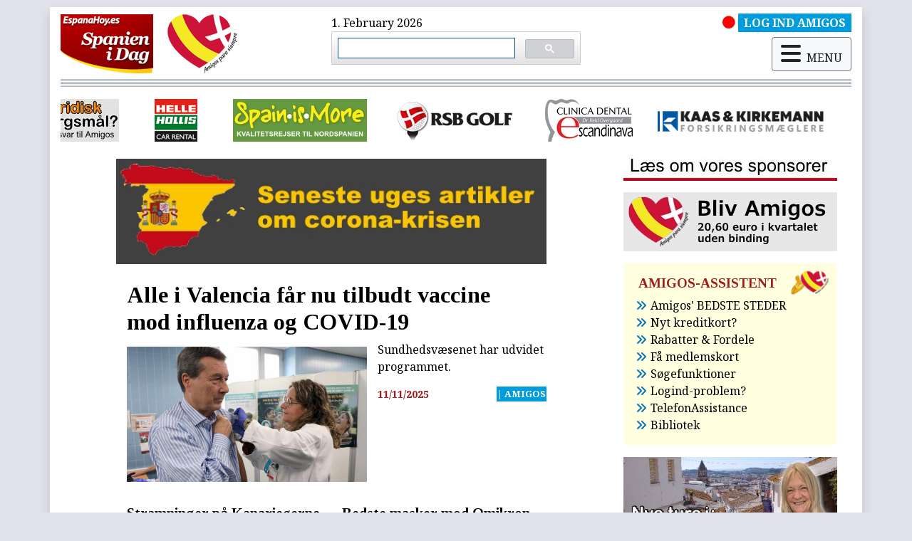

--- FILE ---
content_type: text/html; charset=UTF-8
request_url: https://www.spanienidag.es/category/Coronavirus/pag:14
body_size: 52136
content:
<!DOCTYPE html PUBLIC "-//W3C//DTD XHTML 1.0 Transitional//EN" "http://www.w3.org/TR/xhtml1/DTD/xhtml1-transitional.dtd">
<html xmlns="http://www.w3.org/1999/xhtml" lang="">
<head>
    <meta charset="utf-8">
<meta http-equiv="Content-Type" content="text/html; charset=UTF-8" />

<meta http-equiv="X-UA-Compatible" content="IE=edge,chrome=1">
<link rel="shortcut icon" href="/images/favicon.ico"/>

<link rel="stylesheet" href="https://cdnjs.cloudflare.com/ajax/libs/font-awesome/6.5.2/css/all.min.css" integrity="sha512-SnH5WK+bZxgPHs44uWIX+LLJAJ9/2PkPKZ5QiAj6Ta86w+fsb2TkcmfRyVX3pBnMFcV7oQPJkl9QevSCWr3W6A==" crossorigin="anonymous" referrerpolicy="no-referrer" />


<link rel="stylesheet" href="https://maxcdn.bootstrapcdn.com/bootstrap/4.3.1/css/bootstrap.min.css" />

<!-- <link rel="stylesheet" href="https://cdn.jsdelivr.net/npm/bootstrap@4.6.2/dist/css/bootstrap.min.css" integrity="sha384-xOolHFLEh07PJGoPkLv1IbcEPTNtaed2xpHsD9ESMhqIYd0nLMwNLD69Npy4HI+N" crossorigin="anonymous"> -->

<link rel="preconnect" href="https://fonts.googleapis.com">
<link rel="preconnect" href="https://fonts.gstatic.com" crossorigin>
<link href="https://fonts.googleapis.com/css2?family=Noto+Serif:ital,wght@0,400;0,700;1,400;1,700&family=Tinos:ital,wght@0,400;0,700;1,400;1,700&display=swap" rel="stylesheet">

<script src="https://ajax.googleapis.com/ajax/libs/jquery/3.4.1/jquery.min.js"></script>
<script src="https://cdnjs.cloudflare.com/ajax/libs/popper.js/1.14.7/umd/popper.min.js" integrity="sha384-UO2eT0CpHqdSJQ6hJty5KVphtPhzWj9WO1clHTMGa3JDZwrnQq4sF86dIHNDz0W1" crossorigin="anonymous"></script>
<script src="https://stackpath.bootstrapcdn.com/bootstrap/4.3.1/js/bootstrap.min.js" integrity="sha384-JjSmVgyd0p3pXB1rRibZUAYoIIy6OrQ6VrjIEaFf/nJGzIxFDsf4x0xIM+B07jRM" crossorigin="anonymous"></script>

<!-- <script src="https://cdn.jsdelivr.net/npm/jquery@3.5.1/dist/jquery.slim.min.js" integrity="sha384-DfXdz2htPH0lsSSs5nCTpuj/zy4C+OGpamoFVy38MVBnE+IbbVYUew+OrCXaRkfj" crossorigin="anonymous"></script>
<script src="https://cdn.jsdelivr.net/npm/bootstrap@4.6.2/dist/js/bootstrap.bundle.min.js" integrity="sha384-Fy6S3B9q64WdZWQUiU+q4/2Lc9npb8tCaSX9FK7E8HnRr0Jz8D6OP9dO5Vg3Q9ct" crossorigin="anonymous"></script> -->

<link href="https://cdnjs.cloudflare.com/ajax/libs/select2/4.0.6-rc.0/css/select2.min.css" rel="stylesheet" />
<script src="https://cdnjs.cloudflare.com/ajax/libs/select2/4.0.6-rc.0/js/select2.min.js"></script>
<script src="https://cdnjs.cloudflare.com/ajax/libs/moment.js/2.8.4/moment-with-locales.min.js"></script>
<script src="https://www.google.com/recaptcha/api.js" async defer></script>

<link href="//cdnjs.cloudflare.com/ajax/libs/toastr.js/latest/css/toastr.min.css" rel="stylesheet" />
  <script>
 function abrespanien(url) {
 window.open("http://www.spanienidag.es/reproductor_spanienidag.php?fecha="+url,"popup500","width=440,height=365,scrollbars=no");
}
</script>
<meta name="google-site-verification" content="hsfuprsjsqkS6-sptW_tm5LwZxJF4Zog5lKxgXPDTWY" />
<meta name="verification" content="37d98258152bb0939cd1bb0ea115f350" />
 <script async src="//pagead2.googlesyndication.com/pagead/js/adsbygoogle.js"></script>
<script>
  (adsbygoogle = window.adsbygoogle || []).push({
    google_ad_client: "ca-pub-7996506960608988",
    enable_page_level_ads: true
  });
</script>
<meta name="google-site-verification" content="BE2Q6p3p_d-btklxXqN3xjOyo4tlokpFAvdy1OSv7dk" />

<!-- Google tag (gtag.js) -->
<script async src="https://www.googletagmanager.com/gtag/js?id=G-RBW07D4J2S"></script>
<script>
  window.dataLayer = window.dataLayer || [];
  function gtag(){dataLayer.push(arguments);}
  gtag('js', new Date());

  gtag('config', 'G-RBW07D4J2S');
</script>


<title>Spanien i Dag | Nyheder</title><meta name="description" content="Spanien i Dag er både et nyhedsmedie og en organisation, der har fokus på vores læseres tryghed under ophold i Spanien og deres værdier i landet."><meta name="keywords" content="Spanien,Sydspanien,spanske nyheder,andalusien"><meta property="og:title" content="Spanien i Dag | Nyheder"><meta property="og:description" content="Spanien i Dag er både et nyhedsmedie og en organisation, der har fokus på vores læseres tryghed under ophold i Spanien og deres værdier i landet."><meta property="og:image" content="https://www.spanienidag.es/images/logo.png"><link rel="canonical" href="https://www.spanienidag.es/category/Coronavirus/pag:14" /><meta name="viewport" content="width=960">
<link rel="stylesheet" href="/css/slick.css" />
<link rel="stylesheet" href="/css/slick-theme.css" />
<script src="/js/slick.min.js"></script>
<link rel="stylesheet" href="/css/styles.css" />
<script src="https://jwpsrv.com/library/q1jkNBVhEeOpUCIACusDuQ.js"></script>

<script src="/cookies-consent/bootstrap-cookie-consent-settings.js"></script>
<script>
    var cookieSettings = new BootstrapCookieConsentSettings({
    autoShowDialog: true, // disable autoShowModal on the privacy policy and legal notice pages, to make these pages readable
    lang: navigator.language, // the language, in which the modal is shown
    languages: ["da", "es"], // supported languages (in ./content/), defaults to first in array
    contentURL: "/cookies-consent/content", // this URL must contain the dialogs content in the needed languages
    cookieName: "cookie-consent-settings",  // the name of the cookie in which the configuration is stored as JSON
    cookieStorageDays: 365, // the duration the cookie configuration is stored on the client
    postSelectionCallback: undefined // callback function, called after the user has made his selection
});
</script>
    </head>
<body class="taxonomias ">
    <!-- Side Navbar -->
    <div class="container shadow" id="wrapper">
      <!-- navbar-->
  
      <!-- Breadcrumb-->
     
      <header><div id="cabecera-superior" class="row mb-2">

              <div class="col logo"> <!-- <div id="slider-logo">-->
			  <a href="/" title="Hjem" rel="home"><img src="/images/logo.png" id="logo-header"></a>
			  <a href="/" title="Hjem" rel="home"><img src="/images/corazon_cabecera.png" id="corazon-header"></a>
			  </div>
			  
              <div class="col"> 1. February 2026			  <div class="busqueda-google"><script async src="https://cse.google.com/cse.js?cx=f1d42de2b27e554fc"></script>
<div class="gcse-searchbox-only"></div></div>
			  </div>
			  
              <div class="col">
			  <div class="row">
			  <div class="col-12"><div id="amigo-no-activo" class="float-right"><i class="fas fa-circle"></i><a href="/amigos/login"><span class="nyhederamigo-cabecera ml-1">LOG IND AMIGOS</span></a></div></div>
				<div class="col-12">
				<div id="menu">
				<div id="boton-movil" class="mt-2 float-right"><button class="btn btn-light" type="button" data-toggle="modal" data-target="#menu-ventana" aria-controls="base-menu" aria-expanded="false" aria-label="Modo navegacion" id="navegacion-movil">
					<div class="align-middle"><i class="fas fa-bars mr-2"></i>MENU</div>
					</button></div>
    
	
	
	
	
	
	<div id="menu-ventana" class="modal fade" tabindex="-1" role="dialog"><div class="modal-dialog modal-dialog" role="document">
    <div class="modal-content">
      <div class="modal-header p-2 pl-3">
                    <h5 class="modal-title">Spanien i Dag menu</h5> <button type="button" class="close" data-dismiss="modal" aria-label="
Luk">
          <span aria-hidden="true">&times;</span>
        </button>
                    </div>
      <div class="modal-body p-0">
          <div class="menu-principal">
			<div class="card border-0"><div class="card-body p-2 px-4">
  
              <div class="row">
<div class="col-3">										
										
										
<a href="/amigos/login" class="nav-link titulo-menu" ><i class="fas fa-sign-in-alt"></i>AMIGOS log ind</a>

<a href="/amigos/register" class="nav-link titulo-menu" ><i class="fas fa-file-signature"></i>Bliv AMIGOS</a>
</div>
                             
                                   
    
      
     
    <div class="col-4">	  
        <a class="nav-link titulo-menu">Information</a>
		<div>
		
        <a class="nav-link" href="/spanske/nyheder">Søg i nyhedsarkiv</a>
	  
        <a class="nav-link" href="/weekend">Weekend - oplev Spanien</a>
      
	  
        <a class="nav-link" href="/udflugter">Udflugter</a>
      
	  
        <a class="nav-link" href="/info_coronavirus">Seneste artikler om corona</a>
      
      
        <a class="nav-link" href="https://boliger.spanienidag.es/">Boligannonce</a>
      
	  
        <a class="nav-link" href="/spanske/nyheder/premium/lovlig-og-let-udlejning-af-feriebolig">Administration feriebolig</a>

	<a href="/kirkenostmalaga" class="nav-link">Kirken Øst for Málaga</a>
      </div></div>
	  <div class="col-2 pl-0">
        <a class="nav-link titulo-menu">Nyhedsbrev</a>
		<div>
		<a href="/forms/gratis-i-din-indbakke" class="nav-link">Tilmelding</a>
         <a href="/contactos/unsubscribe/" class="nav-link">Afmelding</a> 
        </div>
      </div>
     
		

                                      
                                   
    
     <div class="col-3 pr-3">
        <a class="nav-link titulo-menu">Ikke Amigo?</a>
		<div>

          <a href="/spanske/nyheder/premium/amigos-medlemmers-privilegier" class="nav-link">Amigos privilegier</a>
          <a href="https://www.annoncer.spanienidag.es/" class="nav-link">Amigos fordele og rabatter</a>
          <a href="/sites/default/spanienidag/210701-amigos-video.mp4" class="nav-link">Video Amigos</a>
          
        </div>
      </div></div>


     
		
<!--		
			<li class="nav-item"> <a href="/" class="nav-link" >Forside</a> </li>
                                        
       
		<li class="nav-item">
        <a class="nav-link" href="#">Artikler</a>
      <div>

          <a href="/nyheder/artikler1" class="dropdown-item elemento-menu-artikler nav-link">Sog i</a>
          <a href="/nyheder/artikler2" class="dropdown-item elemento-menu-artikler nav-link">Oplev Spanien - Weekend</a>
          <a href="/nyheder/artikler3" class="dropdown-item elemento-menu-artikler nav-link">Udflugter</a>
          
        </div></li>
		 <li class="nav-item"><a id="dropdownnyhedsbrev" role="button" class="nav-link dropdown-toggle">Nyhedsbrev</a><div>

          <a href="/forms/gratis-i-din-indbakke" class="dropdown-item elemento-menu-artikler nav-link">Tilmelding</a>
          <a href="/forms/desuscribirse" class="dropdown-item elemento-menu-artikler nav-link">Afmelding</a>
         
          
        </div></li>
		
        
        <li class="nav-item"> <a href="https://www.annoncer.spanienidag.es/" class="nav-link" >Boligannoncer</a></li>-->
                                      
                                                                        
			<div class="row mt-3">
				<div class="col-2"></div>
				<div class="col-8">
					<div class="row">
						<div class="col-3"><a href="/" class="elemento-menu-amigos nav-link"><i class="fas fa-home"></i>Forside</a></div>
						<div class="col-5"><a href="/om-os" class="elemento-menu-amigos nav-link"><i class="fas fa-users"></i>Om dig og os sammen</a></div>
						<div class="col-3"><a href="/contacto" class=" elemento-menu-amigos nav-link"><i class="fas fa-at"></i>Kontakt</a></div>
		  
					</div></div>
				<div class="col-2"></div>
				</div>						 
									 
									 </div></div></div>
          </div></div></div></div>
	
	
	
	</div></div></div></div>			
	  </div>
	  
          	<hr class="cabecera">
	   <hr class="cabecera">
	    <hr class="cabecera">
               
              
<!-- estaticas/blocks/inicio-row-lineas-cabecera.html -->
<div class="row lineas-cabecera">

<div class="col-12">
<!-- FIN estaticas/blocks/inicio-row-lineas-cabecera.html --> 

</div></div>
<hr class="cabecera">
	   <hr class="cabecera">
           <hr class="cabecera">
 

	
	
		
            <div class="row">
                 <script type="text/javascript">
$(document).ready(function(){
     $('#slider-patros').css("display","block");
      $('#slider-patros').slick({        
  infinite: true,
  autoplaySpeed: 1500,
  slidesToShow: 1,
  centerMode: true,
  variableWidth: true,
autoplay: true,
arrows: false,

      });
    });
  </script>
<div class="patrocinadores col-12 mb-2 mt-3" id="slider-patros" style="display: none;"><div><a href="https://www.spanienidag.es/patrocinadores/redirect/id:1" target="_blank" title=""><img alt="" src="/images/patrocinadores/HHlogo-normal_H60_ancho_100.jpg" /></a></div><div><a href="https://www.spanienidag.es/patrocinadores/redirect/id:3" target="_blank" title=""><img alt="" src="/images/patrocinadores/190817_logo_H60.jpg" /></a></div><div><a href="https://www.spanienidag.es/patrocinadores/redirect/id:13" target="_blank" title="RSB Golf"><img alt="" src="/images/patrocinadores/RSB_Golf_blanco.jpg" /></a></div><div><a href="https://www.spanienidag.es/patrocinadores/redirect/id:2" target="_blank" title=""><img alt="" src="/images/patrocinadores/190817_Clinica_Dendal_H60.jpg" /></a></div><div><a href="https://www.spanienidag.es/patrocinadores/redirect/id:11" target="_blank" title="Forsikringer i hele Spanien"><img alt="" src="/images/patrocinadores/Logo-kaas.jpg" /></a></div><div><a href="https://www.spanienidag.es/patrocinadores/redirect/id:37" target="_blank" title=""><img alt="" src="/images/patrocinadores/banner-echevarria.jpg" /></a></div><div><a href="https://www.spanienidag.es/patrocinadores/redirect/id:36" target="_blank" title=""><img alt="" src="/images/patrocinadores/patros-maria.jpg" /></a></div></div>
            </div>
      
      </header>
      
      
                  

          <div class="row" id="contenido-central">

              <div class="col-8" id="principal">
			   <article class="col-10 mx-auto mt-3 contenido-taxonomia" id="termino-4">
    <div><img src="/images/banner_view_corona.jpg" class="img-fluid w-100"></div>
	<div class="col-12 mx-auto my-3 pt-2">
    <div class="row"><div class="col-12 mb-4 nyheder-amigo">
    

    <a href="/spanske/nyheder/premium/alle-i-valencia-far-nu-tilbudt-vaccine-mod-influenza-og-covid-19" class="stretched-link"><h2 class="titulo-nyheder-views-destacado">Alle i Valencia får nu tilbudt vaccine mod influenza og COVID-19</h2></a>
    
	<div class="row">
	<div class="col-8 pr-0 col-lg-7">
          <a href="/spanske/nyheder/premium/alle-i-valencia-far-nu-tilbudt-vaccine-mod-influenza-og-covid-19" class="stretched-link"><img src="https://www.spanienidag.es/files/images/portada-a/nyheder/35556/104966-vac.jpg" class="img-fluid float-left my-2"></a></div>
    <div class="col-4 pr-0 col-lg-5">
    <p class="resumen-nyheder-views-destacado"><a href="/spanske/nyheder/premium/alle-i-valencia-far-nu-tilbudt-vaccine-mod-influenza-og-covid-19" class="stretched-link">Sundhedsvæsenet har udvidet programmet.</a></p>
	<div class="row">
    <div class="fecha-nyheder col-6"><span class="fecha-nyheder-views-destacado">11/11/2025</span></div>
	<div class="col-6"><span class="nyhederamigo"> |  AMIGOS</span></div>


        </div></div></div>
</div>
</div>
<div class="row"><div class="col-6 col-lg-6 pb-5 nyheder-amigo listanyheder lineaimpar impar primero amigo">

    <a href="/spanske/nyheder/premium/stramninger-pa-kanarieoerne" class="stretched-link"><h3 class="titulo-nyheder-views">Stramninger på Kanarieøerne</h3></a>
    
  <div class="row">
      <div class="col-12">
          <a href="/spanske/nyheder/premium/stramninger-pa-kanarieoerne" class="stretched-link"><img src="https://www.spanienidag.es/files/images/portada/nyheder/27607/95832-gc.jpg" class="img-fluid mb-2"></a></div>
    <div class="col-12">
    <p class="resumen-nyheder-views"><a href="/spanske/nyheder/premium/stramninger-pa-kanarieoerne" class="stretched-link">CORONA: Stigende smittetal får nu myndighederne til at stramme restriktionerne yderligere på nogle af De Kanariske Øer.</A></p>
	<div class="row">
    <div class="fecha-nyheder col-6"><span class="fecha-nyheder-views">10/01/2022</span></div>
	<div class="col-6 "><span class="nyhederamigo"> |  AMIGOS</span></div>
        </div>
    </div>
  </div>
       
</div>
<div class="col-6 col-lg-6 pb-5 nyheder-amigo listanyheder lineaimpar par amigo">

    <a href="/spanske/nyheder/premium/bedste-masker-mod-omikron" class="stretched-link"><h3 class="titulo-nyheder-views">Bedste masker mod Omikron</h3></a>
    
  <div class="row">
      <div class="col-12">
          <a href="/spanske/nyheder/premium/bedste-masker-mod-omikron" class="stretched-link"><img src="https://www.spanienidag.es/files/images/portada/nyheder/27601/95826-220110_masker_omikron_portada.jpg" class="img-fluid mb-2"></a></div>
    <div class="col-12">
    <p class="resumen-nyheder-views"><a href="/spanske/nyheder/premium/bedste-masker-mod-omikron" class="stretched-link">CORONA: Vi ved alle, at den største beskyttelse mod smitte, er andres brug af masker. Med Omikron fokuserer eksperter nu på øget beskyttelse ved egen maske.</A></p>
	<div class="row">
    <div class="fecha-nyheder col-6"><span class="fecha-nyheder-views">10/01/2022</span></div>
	<div class="col-6 "><span class="nyhederamigo"> |  AMIGOS</span></div>
        </div>
    </div>
  </div>
       
</div>
<div class="col-6 col-lg-6 pb-5 nyheder-amigo listanyheder lineapar impar amigo">

    <a href="/spanske/nyheder/premium/smitteudviklingen-7-januar" class="stretched-link"><h3 class="titulo-nyheder-views">Smitteudviklingen 7. januar</h3></a>
    
  <div class="row">
      <div class="col-12">
          <a href="/spanske/nyheder/premium/smitteudviklingen-7-januar" class="stretched-link"><img src="https://www.spanienidag.es/files/images/portada/nyheder/27594/95818-95775-95721-95671-211123_corona_uge_opgorelsen.jpg" class="img-fluid mb-2"></a></div>
    <div class="col-12">
    <p class="resumen-nyheder-views"><a href="/spanske/nyheder/premium/smitteudviklingen-7-januar" class="stretched-link">CORONA: Hverken i Spanien eller i Danmark er smittetallene  de bedste -  selvom Spanien fortsat ligger lavere.</A></p>
	<div class="row">
    <div class="fecha-nyheder col-6"><span class="fecha-nyheder-views">07/01/2022</span></div>
	<div class="col-6 "><span class="nyhederamigo"> |  AMIGOS</span></div>
        </div>
    </div>
  </div>
       
</div>
<div class="col-6 col-lg-6 pb-5 nyheder-normal listanyheder lineapar par">

    <a href="/spanske/nyheder/forlaenger-restriktioner" class="stretched-link"><h3 class="titulo-nyheder-views">Forlænger restriktioner</h3></a>
    
  <div class="row">
      <div class="col-12">
          <a href="/spanske/nyheder/forlaenger-restriktioner" class="stretched-link"><img src="https://www.spanienidag.es/files/images/portada/nyheder/27585/95809-luk.jpg" class="img-fluid mb-2"></a></div>
    <div class="col-12">
    <p class="resumen-nyheder-views"><a href="/spanske/nyheder/forlaenger-restriktioner" class="stretched-link">CORONA: Højesteret i Catalonien godkender forlængelse af restriktioner.</A></p>
	<div class="row">
    <div class="fecha-nyheder col-6"><span class="fecha-nyheder-views">06/01/2022</span></div>
	<div class="col-6 "></div>
        </div>
    </div>
  </div>
       
</div>
<div class="col-6 col-lg-6 pb-5 nyheder-amigo listanyheder lineaimpar impar amigo">

    <a href="/spanske/nyheder/premium/kan-draebe-doden" class="stretched-link"><h3 class="titulo-nyheder-views">Kan dræbe døden</h3></a>
    
  <div class="row">
      <div class="col-12">
          <a href="/spanske/nyheder/premium/kan-draebe-doden" class="stretched-link"><img src="https://www.spanienidag.es/files/images/portada/nyheder/27586/95810-220106_dvitamin_portada.jpg" class="img-fluid mb-2"></a></div>
    <div class="col-12">
    <p class="resumen-nyheder-views"><a href="/spanske/nyheder/premium/kan-draebe-doden" class="stretched-link">CORONA: Omfattende undersøgelse fra de andalusiske sundhedsmyndigheder påviser D-vitaminets positive virkning.</A></p>
	<div class="row">
    <div class="fecha-nyheder col-6"><span class="fecha-nyheder-views">06/01/2022</span></div>
	<div class="col-6 "><span class="nyhederamigo"> |  AMIGOS</span></div>
        </div>
    </div>
  </div>
       
</div>
<div class="col-6 col-lg-6 pb-5 nyheder-amigo listanyheder lineaimpar par amigo">

    <a href="/spanske/nyheder/premium/taet-pa-toppen" class="stretched-link"><h3 class="titulo-nyheder-views">Tæt på toppen</h3></a>
    
  <div class="row">
      <div class="col-12">
          <a href="/spanske/nyheder/premium/taet-pa-toppen" class="stretched-link"><img src="https://www.spanienidag.es/files/images/portada/nyheder/27579/95801-220105_slut_omikron.jpg"  title="Antoni Castells"class="img-fluid mb-2"></a></div>
    <div class="col-12">
    <p class="resumen-nyheder-views"><a href="/spanske/nyheder/premium/taet-pa-toppen" class="stretched-link">CORONA: Specialist forudsiger, at toppen af den nuværende smittebølge vil blive nået om 10 dage.</A></p>
	<div class="row">
    <div class="fecha-nyheder col-6"><span class="fecha-nyheder-views">05/01/2022</span></div>
	<div class="col-6 "><span class="nyhederamigo"> |  AMIGOS</span></div>
        </div>
    </div>
  </div>
       
</div>
<div class="col-6 col-lg-6 pb-5 nyheder-amigo listanyheder lineapar impar amigo">

    <a href="/spanske/nyheder/premium/corona-meget-andet-end-doden" class="stretched-link"><h3 class="titulo-nyheder-views">Corona meget andet end døden</h3></a>
    
  <div class="row">
      <div class="col-12">
          <a href="/spanske/nyheder/premium/corona-meget-andet-end-doden" class="stretched-link"><img src="https://www.spanienidag.es/files/images/portada/nyheder/27572/95794-220104_corona-angst_portada.jpg"  title="Modelfoto"class="img-fluid mb-2"></a></div>
    <div class="col-12">
    <p class="resumen-nyheder-views"><a href="/spanske/nyheder/premium/corona-meget-andet-end-doden" class="stretched-link">CORONA: Øgede tilfælde af angst, depression, skænderier med familiemedlemmer, tanker om døden og frygt for partnere.</A></p>
	<div class="row">
    <div class="fecha-nyheder col-6"><span class="fecha-nyheder-views">04/01/2022</span></div>
	<div class="col-6 "><span class="nyhederamigo"> |  AMIGOS</span></div>
        </div>
    </div>
  </div>
       
</div>
<div class="col-6 col-lg-6 pb-5 nyheder-amigo listanyheder lineapar par amigo">

    <a href="/spanske/nyheder/premium/opdaterede-indrejseregler-4-1" class="stretched-link"><h3 class="titulo-nyheder-views">Opdaterede indrejseregler 4. januar</h3></a>
    
  <div class="row">
      <div class="col-12">
          <a href="/spanske/nyheder/premium/opdaterede-indrejseregler-4-1" class="stretched-link"><img src="https://www.spanienidag.es/files/images/portada/nyheder/27570/95790-95730-95717-95663-95565-test_8_0.jpg" class="img-fluid mb-2"></a></div>
    <div class="col-12">
    <p class="resumen-nyheder-views"><a href="/spanske/nyheder/premium/opdaterede-indrejseregler-4-1" class="stretched-link">CORONA: De spanske myndigheder har opdateret listen over, fra hvilke zoner der er testkrav ved indrejse i Spanien. </A></p>
	<div class="row">
    <div class="fecha-nyheder col-6"><span class="fecha-nyheder-views">04/01/2022</span></div>
	<div class="col-6 "><span class="nyhederamigo"> |  AMIGOS</span></div>
        </div>
    </div>
  </div>
       
</div>
<div class="col-6 col-lg-6 pb-5 nyheder-amigo listanyheder lineaimpar impar amigo">

    <a href="/spanske/nyheder/premium/ajour-4-januar" class="stretched-link"><h3 class="titulo-nyheder-views">A'jour 4. januar</h3></a>
    
  <div class="row">
      <div class="col-12">
          <a href="/spanske/nyheder/premium/ajour-4-januar" class="stretched-link"><img src="https://www.spanienidag.es/files/images/portada/nyheder/27571/95793-95734-95690-95629-211214_tirsdag_incidens-smittetal.jpg" class="img-fluid mb-2"></a></div>
    <div class="col-12">
    <p class="resumen-nyheder-views"><a href="/spanske/nyheder/premium/ajour-4-januar" class="stretched-link">CORONA: Spanien ligger fortsat i den lavere ende, men der er stor forskel på de forskellige regioner. Stigninger ses dog tydeligt.</A></p>
	<div class="row">
    <div class="fecha-nyheder col-6"><span class="fecha-nyheder-views">04/01/2022</span></div>
	<div class="col-6 "><span class="nyhederamigo"> |  AMIGOS</span></div>
        </div>
    </div>
  </div>
       
</div>
<div class="col-6 col-lg-6 pb-5 nyheder-amigo listanyheder lineaimpar par amigo">

    <a href="/spanske/nyheder/premium/forste-tegn-pa-omikron-smitte-er-identificeret" class="stretched-link"><h3 class="titulo-nyheder-views">Første tegn på Omikron-smitte er identificeret</h3></a>
    
  <div class="row">
      <div class="col-12">
          <a href="/spanske/nyheder/premium/forste-tegn-pa-omikron-smitte-er-identificeret" class="stretched-link"><img src="https://www.spanienidag.es/files/images/portada/nyheder/27567/95787-220103_symptomer_portada.jpg" class="img-fluid mb-2"></a></div>
    <div class="col-12">
    <p class="resumen-nyheder-views"><a href="/spanske/nyheder/premium/forste-tegn-pa-omikron-smitte-er-identificeret" class="stretched-link">CORONA: En helt almindelig forkølelse kan være tegn på, at man er smittet med Omikron-varianten.</A></p>
	<div class="row">
    <div class="fecha-nyheder col-6"><span class="fecha-nyheder-views">03/01/2022</span></div>
	<div class="col-6 "><span class="nyhederamigo"> |  AMIGOS</span></div>
        </div>
    </div>
  </div>
       
</div>
<div class="col-6 col-lg-6 pb-5 nyheder-amigo listanyheder lineapar impar amigo">

    <a href="/spanske/nyheder/premium/vaccinekaplobet-lige-nu-26" class="stretched-link"><h3 class="titulo-nyheder-views">Vaccinekapløbet lige nu (26)</h3></a>
    
  <div class="row">
      <div class="col-12">
          <a href="/spanske/nyheder/premium/vaccinekaplobet-lige-nu-26" class="stretched-link"><img src="https://www.spanienidag.es/files/images/portada/nyheder/27554/95767-95681-vac.jpg" class="img-fluid mb-2"></a></div>
    <div class="col-12">
    <p class="resumen-nyheder-views"><a href="/spanske/nyheder/premium/vaccinekaplobet-lige-nu-26" class="stretched-link">CORONA: Hvordan går det med vaccine-udrulningerne rundt omkring i Europa? Og hvad med andelen af Omikron og det tredje stik?</A></p>
	<div class="row">
    <div class="fecha-nyheder col-6"><span class="fecha-nyheder-views">03/01/2022</span></div>
	<div class="col-6 "><span class="nyhederamigo"> |  AMIGOS</span></div>
        </div>
    </div>
  </div>
       
</div>
<div class="col-6 col-lg-6 pb-5 nyheder-amigo listanyheder lineapar par amigo">

    <a href="/spanske/nyheder/premium/smitteudviklingen-31-december" class="stretched-link"><h3 class="titulo-nyheder-views">Smitteudviklingen 31. december</h3></a>
    
  <div class="row">
      <div class="col-12">
          <a href="/spanske/nyheder/premium/smitteudviklingen-31-december" class="stretched-link"><img src="https://www.spanienidag.es/files/images/portada/nyheder/27557/95775-95721-95671-211123_corona_uge_opgorelsen.jpg" class="img-fluid mb-2"></a></div>
    <div class="col-12">
    <p class="resumen-nyheder-views"><a href="/spanske/nyheder/premium/smitteudviklingen-31-december" class="stretched-link">CORONA: Vi går ikke ligefrem ind i 2022 med de mest ønskede smittetal - hverken i Spanien eller i Danmark. Selvom Spanien fortsat ligger lavere.</A></p>
	<div class="row">
    <div class="fecha-nyheder col-6"><span class="fecha-nyheder-views">31/12/2021</span></div>
	<div class="col-6 "><span class="nyhederamigo"> |  AMIGOS</span></div>
        </div>
    </div>
  </div>
       
</div>
<div class="col-6 col-lg-6 pb-5 nyheder-amigo listanyheder lineaimpar impar amigo">

    <a href="/spanske/nyheder/premium/kortere-karantaene" class="stretched-link"><h3 class="titulo-nyheder-views">Kortere karantæne</h3></a>
    
  <div class="row">
      <div class="col-12">
          <a href="/spanske/nyheder/premium/kortere-karantaene" class="stretched-link"><img src="https://www.spanienidag.es/files/images/portada/nyheder/27547/95757-iso.jpg" class="img-fluid mb-2"></a></div>
    <div class="col-12">
    <p class="resumen-nyheder-views"><a href="/spanske/nyheder/premium/kortere-karantaene" class="stretched-link">CORONA: Folkesundhedskommissionen har besluttet at lempe isolationskravene for smittede, så reglerne ligner Danmark mere. </A></p>
	<div class="row">
    <div class="fecha-nyheder col-6"><span class="fecha-nyheder-views">30/12/2021</span></div>
	<div class="col-6 "><span class="nyhederamigo"> |  AMIGOS</span></div>
        </div>
    </div>
  </div>
       
</div>
<div class="col-6 col-lg-6 pb-5 nyheder-normal listanyheder lineaimpar par">

    <a href="/spanske/nyheder/aret-set-i-bakspejlet" class="stretched-link"><h3 class="titulo-nyheder-views">Året set i bakspejlet</h3></a>
    
  <div class="row">
      <div class="col-12">
          <a href="/spanske/nyheder/aret-set-i-bakspejlet" class="stretched-link"><img src="https://www.spanienidag.es/files/images/portada/nyheder/27544/95754-211230_2021_bakspejlet.jpg" class="img-fluid mb-2"></a></div>
    <div class="col-12">
    <p class="resumen-nyheder-views"><a href="/spanske/nyheder/aret-set-i-bakspejlet" class="stretched-link">SAMFUND: Det var hverken noget let år for vores læsere eller for redaktionen.</A></p>
	<div class="row">
    <div class="fecha-nyheder col-6"><span class="fecha-nyheder-views">30/12/2021</span></div>
	<div class="col-6 "></div>
        </div>
    </div>
  </div>
       
</div>
<div class="col-6 col-lg-6 pb-5 nyheder-amigo listanyheder lineapar impar amigo">

    <a href="/spanske/nyheder/premium/alarmniveauer-i-sydspanien" class="stretched-link"><h3 class="titulo-nyheder-views">Alarmniveauer i Sydspanien</h3></a>
    
  <div class="row">
      <div class="col-12">
          <a href="/spanske/nyheder/premium/alarmniveauer-i-sydspanien" class="stretched-link"><img src="https://www.spanienidag.es/files/images/portada/nyheder/27539/95749-hob.jpg" class="img-fluid mb-2"></a></div>
    <div class="col-12">
    <p class="resumen-nyheder-views"><a href="/spanske/nyheder/premium/alarmniveauer-i-sydspanien" class="stretched-link">CORONA: Grundet de stigende smittetal er de andalusiske myndigheder nu igen kommet med opdatering af alarmniveauer rundt omkring. Vi ser på, hvad det betyder.</A></p>
	<div class="row">
    <div class="fecha-nyheder col-6"><span class="fecha-nyheder-views">29/12/2021</span></div>
	<div class="col-6 "><span class="nyhederamigo"> |  AMIGOS</span></div>
        </div>
    </div>
  </div>
       
</div>
<div class="col-6 col-lg-6 pb-5 nyheder-amigo listanyheder lineapar par amigo">

    <a href="/spanske/nyheder/premium/skaerper-restriktioner-flere-steder" class="stretched-link"><h3 class="titulo-nyheder-views">Skærper restriktioner flere steder</h3></a>
    
  <div class="row">
      <div class="col-12">
          <a href="/spanske/nyheder/premium/skaerper-restriktioner-flere-steder" class="stretched-link"><img src="https://www.spanienidag.es/files/images/portada/nyheder/27537/95744-luk.jpg" class="img-fluid mb-2"></a></div>
    <div class="col-12">
    <p class="resumen-nyheder-views"><a href="/spanske/nyheder/premium/skaerper-restriktioner-flere-steder" class="stretched-link">CORONA: Flere regioner strammer restriktionerne nu. Vi ser på, hvilke regler der gælder lige nu i de områder, hvor flest skandinaver er og besøger.</A></p>
	<div class="row">
    <div class="fecha-nyheder col-6"><span class="fecha-nyheder-views">29/12/2021</span></div>
	<div class="col-6 "><span class="nyhederamigo"> |  AMIGOS</span></div>
        </div>
    </div>
  </div>
       
</div>
<div class="col-6 col-lg-6 pb-5 nyheder-amigo listanyheder lineaimpar impar amigo">

    <a href="/spanske/nyheder/premium/dine-lokale-smittetal-59" class="stretched-link"><h3 class="titulo-nyheder-views">Dine lokale smittetal (59)</h3></a>
    
  <div class="row">
      <div class="col-12">
          <a href="/spanske/nyheder/premium/dine-lokale-smittetal-59" class="stretched-link"><img src="https://www.spanienidag.es/files/images/portada/nyheder/27535/95742-95701-95647-211208_lokale_smitteta_portada.jpg" class="img-fluid mb-2"></a></div>
    <div class="col-12">
    <p class="resumen-nyheder-views"><a href="/spanske/nyheder/premium/dine-lokale-smittetal-59" class="stretched-link">CORONA: Fortsat store forskelle fra kommune til kommune.</A></p>
	<div class="row">
    <div class="fecha-nyheder col-6"><span class="fecha-nyheder-views">29/12/2021</span></div>
	<div class="col-6 "><span class="nyhederamigo"> |  AMIGOS</span></div>
        </div>
    </div>
  </div>
       
</div>
<div class="col-6 col-lg-6 pb-5 nyheder-amigo listanyheder lineaimpar par amigo">

    <a href="/spanske/nyheder/premium/tomme-stole-tallerkener-og-glas" class="stretched-link"><h3 class="titulo-nyheder-views">Tomme stole, tallerkener og glas</h3></a>
    
  <div class="row">
      <div class="col-12">
          <a href="/spanske/nyheder/premium/tomme-stole-tallerkener-og-glas" class="stretched-link"><img src="https://www.spanienidag.es/files/images/portada/nyheder/27536/95743-211229_tomme_portada.jpg" class="img-fluid mb-2"></a></div>
    <div class="col-12">
    <p class="resumen-nyheder-views"><a href="/spanske/nyheder/premium/tomme-stole-tallerkener-og-glas" class="stretched-link">CORONA: Masseaflysninger af nytårsmiddage og natteliv på grund af frygt for corona og regionale restriktioner.</A></p>
	<div class="row">
    <div class="fecha-nyheder col-6"><span class="fecha-nyheder-views">29/12/2021</span></div>
	<div class="col-6 "><span class="nyhederamigo"> |  AMIGOS</span></div>
        </div>
    </div>
  </div>
       
</div>
<div class="col-6 col-lg-6 pb-5 nyheder-amigo listanyheder lineapar impar amigo">

    <a href="/spanske/nyheder/premium/den-vigtige-flybranche-for-spaniens-rejsende" class="stretched-link"><h3 class="titulo-nyheder-views">Den vigtige flybranche for spaniens-rejsende</h3></a>
    
  <div class="row">
      <div class="col-12">
          <a href="/spanske/nyheder/premium/den-vigtige-flybranche-for-spaniens-rejsende" class="stretched-link"><img src="https://www.spanienidag.es/files/images/portada/nyheder/27529/95735-95733-211228_benny_poratada.jpg" class="img-fluid mb-2"></a></div>
    <div class="col-12">
    <p class="resumen-nyheder-views"><a href="/spanske/nyheder/premium/den-vigtige-flybranche-for-spaniens-rejsende" class="stretched-link">FLY &amp; TRAFIK: I en nytårshilsen - primært til flybranchen - udtrykker transportminister Benny Engelbrecht sit håb om øget trængsel i terminalerne. </A></p>
	<div class="row">
    <div class="fecha-nyheder col-6"><span class="fecha-nyheder-views">28/12/2021</span></div>
	<div class="col-6 "><span class="nyhederamigo"> |  AMIGOS</span></div>
        </div>
    </div>
  </div>
       
</div>
<div class="col-6 col-lg-6 pb-5 nyheder-amigo listanyheder lineapar par ultimo amigo">

    <a href="/spanske/nyheder/premium/ajour-med-smittetallene" class="stretched-link"><h3 class="titulo-nyheder-views">A'jour med smittetallene</h3></a>
    
  <div class="row">
      <div class="col-12">
          <a href="/spanske/nyheder/premium/ajour-med-smittetallene" class="stretched-link"><img src="https://www.spanienidag.es/files/images/portada/nyheder/27530/95734-95690-95629-211214_tirsdag_incidens-smittetal.jpg" class="img-fluid mb-2"></a></div>
    <div class="col-12">
    <p class="resumen-nyheder-views"><a href="/spanske/nyheder/premium/ajour-med-smittetallene" class="stretched-link">CORONA: Spanien ligger fortsat i den lavere ende, men der er stor forskel på de forskellige regioner. Stigninger ses dog tydeligt.</A></p>
	<div class="row">
    <div class="fecha-nyheder col-6"><span class="fecha-nyheder-views">28/12/2021</span></div>
	<div class="col-6 "><span class="nyhederamigo"> |  AMIGOS</span></div>
        </div>
    </div>
  </div>
       
</div>
</div></div>
<div class="row"><div class="paginacion mx-auto"><nav><ul class="pagination flex-wrap pagination-sm"><li class="page-item"><a class="page-link" href="/category/Coronavirus/pag:13">forrige</a></li><li class="page-item"><a class="page-link" href="/category/Coronavirus/pag:1"><i class="fas fa-angle-double-left"></i> første</a></li><li class="page-item"><a class="page-link" href="/category/Coronavirus/pag:10">10</a></li><li class="page-item"><a class="page-link" href="/category/Coronavirus/pag:11">11</a></li><li class="page-item"><a class="page-link" href="/category/Coronavirus/pag:12">12</a></li><li class="page-item"><a class="page-link" href="/category/Coronavirus/pag:13">13</a></li><li class="page-item active"><span class="page-link">14</span></li><li class="page-item"><a class="page-link" href="/category/Coronavirus/pag:15">15</a></li><li class="page-item"><a class="page-link" href="/category/Coronavirus/pag:16">16</a></li><li class="page-item"><a class="page-link" href="/category/Coronavirus/pag:17">17</a></li><li class="page-item"><a class="page-link" href="/category/Coronavirus/pag:18">18</a></li><li class="page-item"><a class="page-link" href="/category/Coronavirus/pag:19">19</a></li><li class="page-item"><a class="page-link" href="/category/Coronavirus/pag:88">sidste <i class="fas fa-angle-double-right"></i></a></li><li class="page-item"><a class="page-link" href="/category/Coronavirus/pag:15">næste</a></li></ul></nav></div></div>
    
</article>

</div> <!--principal-->
<div id="columna-derecha" class="col-4">
    <div id="block-estaticos-titulo-patrocinadores" class="block block-estaticos block-estaticos-titulo-patrocinadores"><div class="block-content"><div class="my-3">
<p><a href="/spanske/nyheder/premium/velkommen-sponsorer" target="_blank"><img alt="" src="/sites/default/files/marzo2013/images/190902_banner_patronicadores_portada_300.jpg" /></a></p>
</div>
</div></div><div id="block-estaticos-bliv-amigos" class="block block-estaticos block-estaticos-bliv-amigos"><div class="block-content"><div class="my-3">
<p><a href="/amigos/register" target="_blank"><img alt="" src="/sites/default/files/marzo2013/images/211110_bliv_Amigos_300.jpg" /></a></p>

</div>
</div></div><div id="block-estaticos-amigos-assistant" class="block block-estaticos block-estaticos-amigos-assistant"><div class="block-content">
    <div class="card pt-0 fondo-listas border-white">

        <div class="card-body py-3 px-3">

<h5 class="cabecera-listas mb-2 ml-1">AMIGOS-ASSISTENT</h5>

<!-- <p class="listas mb-0"><i class="fas fa-angle-double-right"></i><a href="/spanske/nyheder/premium/rejse-regler">Indrejseregler lige nu</a></p> -->

<p class="listas  mb-0"><i class="fas fa-angle-double-right"></i><a href="/bedstesteder">Amigos' BEDSTE STEDER</a></p>

<p class="listas  mb-0"><i class="fas fa-angle-double-right"></i><a href="/spanske/nyheder/premium/nyt-kreditkort">Nyt kreditkort?</a></p>

<p class="listas  mb-0"><i class="fas fa-angle-double-right"></i><a href="/spanske/nyheder/premium/rabatter-og-fordele-amigos">Rabatter & Fordele</a></p>

<p class="listas  mb-0"><i class="fas fa-angle-double-right"></i><a href="/spanske/nyheder/premium/print-dit-medlemskort">Få medlemskort</a></p>

<p class="listas  mb-0"><i class="fas fa-angle-double-right"></i><a href="/spanske/nyheder/premium/gode-amigos-kort-p-h-nden">Søgefunktioner</a></p>

<p class="listas  mb-0"><i class="fas fa-angle-double-right"></i><a href="/spanske/nyheder/premium/vigtig-information-til-amigos">Logind-problem?</a></p>

<p class="listas  mb-0"><i class="fas fa-angle-double-right"></i><a href="/spanske/nyheder/premium/tryghed-i-spanien">TelefonAssistance</a></p>

<p class="listas  mb-0"><i class="fas fa-angle-double-right"></i><a href="/spanske/nyheder/premium/amigos-bibliotek">Bibliotek</a></p>





</div></div></div></div><div id="block-estaticos-banner-pia-2026" class="block block-estaticos block-estaticos-banner-pia-2026"><div class="block-content"><div class="my-3">

<p><a href="/udflugter" target="_blank"><img alt="" src="/images/lat-derecho/banner-pia-2026.jpeg" /></a></p>
</div></div></div><div id="block-estaticos-openx-concierto2025" class="block block-estaticos block-estaticos-openx-concierto2025"><div class="block-content"><div class="my-3">
<!-- Revive Adserver Etiqueta JS asincrónica - Generated with Revive Adserver v5.0.1 -->
<ins data-revive-zoneid="212" data-revive-id="a072d874cae7b67e8808be8bc2232d79"></ins>
<script async src="//www.openx.radiosolymar.es/openx/www/delivery/asyncjs.php"></script>
</div></div></div><div id="block-estaticos-flybilletter" class="block block-estaticos block-estaticos-flybilletter"><div class="block-content"><div class="my-3">
<!-- Revive Adserver Etiqueta JS asincrónica - Generated with Revive Adserver v5.0.1 -->
<ins data-revive-zoneid="213" data-revive-id="a072d874cae7b67e8808be8bc2232d79"></ins>
<script async src="//www.openx.radiosolymar.es/openx/www/delivery/asyncjs.php"></script>
</div></div></div><div id="block-estaticos-banner-anbefal" class="block block-estaticos block-estaticos-banner-anbefal"><div class="block-content"><div class="my-3">

<p><a href="/amigos/anbefal-amigos" target="_blank"><img alt="" src="/images/lat-derecho/anbefal-lat-der.jpg" /></a></p>
</div></div></div><div id="block-estaticos-openx-losninger" class="block block-estaticos block-estaticos-openx-losninger"><div class="block-content"><div class="my-3">
<ins data-revive-zoneid="211" data-revive-id="a072d874cae7b67e8808be8bc2232d79"></ins>
<script async src="//www.openx.radiosolymar.es/openx/www/delivery/asyncjs.php"></script>
</div></div></div><div id="block-estaticos-korte-nyheder" class="block block-estaticos block-estaticos-korte-nyheder"><div class="block-content"><div class="my-3">
<a href="/korte-nyheder" target="_blank"><img alt="" src="/images/lat-derecho/banner-korte-nyheder-lat-der.jpg" class="img-fluid" /></a></div></div></div><div id="block-estaticos-ia" class="block block-estaticos block-estaticos-ia"><div class="block-content"><div class="my-3">
<a href="/ai" target="_blank"><img alt="" src="/images/lat-derecho/banner-ia-4.jpg" class="img-fluid" /></a></div></div></div><div id="block-estaticos-revive-cruz-roja" class="block block-estaticos block-estaticos-revive-cruz-roja"><div class="block-content"><div class="my-3">

<ins data-revive-zoneid="207" data-revive-id="a072d874cae7b67e8808be8bc2232d79"></ins>
<script async src="//www.openx.radiosolymar.es/openx/www/delivery/asyncjs.php"></script>
</div></div></div><div id="block-estaticos-soroptimist" class="block block-estaticos block-estaticos-soroptimist"><div class="block-content"><div class="my-3">
<!-- Revive Adserver Etiqueta JS asincrónica - Generated with Revive Adserver v5.0.1 -->
<ins data-revive-zoneid="210" data-revive-id="a072d874cae7b67e8808be8bc2232d79"></ins>
<script async src="//www.openx.radiosolymar.es/openx/www/delivery/asyncjs.php"></script>
</div></div></div><div id="block-estaticos-banner-casa-duus" class="block block-estaticos block-estaticos-banner-casa-duus"><div class="block-content"><div class="my-3">
<p><a target="_blank" href="https://www.ferieboligplus.es/da/anuncio/96/hyggelig-rolig-feriebolig-i-benalmadena-med-stor-balkon-og-fantastisk-udsigt"><img alt="" src="/images/lat-derecho/230703_Duus_300_250.jpg"/></a></p>

</div>
</div></div><div id="block-estaticos-revive-183-video-spanienidag" class="block block-estaticos block-estaticos-revive-183-video-spanienidag"><div class="block-content"><div class="my-3"><ins data-revive-zoneid="183" data-revive-id="a072d874cae7b67e8808be8bc2232d79"></ins>
<script async src="//www.openx.radiosolymar.es/openx/www/delivery/asyncjs.php"></script>
</div></div></div><div id="block-estaticos-revive-carmenskokkenanual" class="block block-estaticos block-estaticos-revive-carmenskokkenanual"><div class="block-content"><div class="my-3"><!-- Revive Adserver Etiqueta JS asincrónica - Generated with Revive Adserver v5.0.1 -->
<ins data-revive-zoneid="208" data-revive-id="a072d874cae7b67e8808be8bc2232d79"></ins>
<script async src="//www.openx.radiosolymar.es/openx/www/delivery/asyncjs.php"></script>
</div></div></div><div id="block-estaticos-revive-revistamensual" class="block block-estaticos block-estaticos-revive-revistamensual"><div class="block-content"><div class="my-3"><!-- Revive Adserver Etiqueta JS asincrónica - Generated with Revive Adserver v5.0.1 -->
<ins data-revive-zoneid="185" data-revive-id="a072d874cae7b67e8808be8bc2232d79"></ins>
<script async src="//www.openx.radiosolymar.es/openx/www/delivery/asyncjs.php"></script>
</div></div></div><div id="block-estaticos-revive-revistaviajes" class="block block-estaticos block-estaticos-revive-revistaviajes"><div class="block-content"><div class="my-3"><!-- Revive Adserver Etiqueta JS asincrónica - Generated with Revive Adserver v5.0.1 -->
<!-- Revive Adserver Etiqueta JS asincrónica - Generated with Revive Adserver v5.0.1 -->
<ins data-revive-zoneid="121" data-revive-id="a072d874cae7b67e8808be8bc2232d79"></ins>
<script async src="//www.openx.radiosolymar.es/openx/www/delivery/asyncjs.php"></script>
</div></div></div><div id="block-estaticos-openx-hada-maria" class="block block-estaticos block-estaticos-openx-hada-maria"><div class="block-content"><div class="my-3"><!-- Revive Adserver Etiqueta JS asincrónica - Generated with Revive Adserver v5.0.1 -->
<ins data-revive-zoneid="195" data-revive-id="a072d874cae7b67e8808be8bc2232d79"></ins>
<script async src="//www.openx.radiosolymar.es/openx/www/delivery/asyncjs.php"></script>
</div></div></div><div id="block-estaticos-bloque-mensual-openx-krimi" class="block block-estaticos block-estaticos-bloque-mensual-openx-krimi"><div class="block-content"><div class="my-3">
<!-- Revive Adserver Etiqueta JS asincrónica - Generated with Revive Adserver v5.0.1 -->
<ins data-revive-zoneid="191" data-revive-id="a072d874cae7b67e8808be8bc2232d79"></ins>
<script async src="//www.openx.radiosolymar.es/openx/www/delivery/asyncjs.php"></script>

</div>
</div></div><div id="block-estaticos-revive-nykredit" class="block block-estaticos block-estaticos-revive-nykredit"><div class="block-content"><div class="my-3">
<ins data-revive-zoneid="143" data-revive-id="a072d874cae7b67e8808be8bc2232d79"></ins>
<script async src="//www.openx.radiosolymar.es/openx/www/delivery/asyncjs.php"></script>
</div></div></div><div id="block-estaticos-revive-dansk-almunecar" class="block block-estaticos block-estaticos-revive-dansk-almunecar"><div class="block-content"><div class="my-3">
<!-- Revive Adserver Etiqueta JS asincrónica - Generated with Revive Adserver v5.0.1 -->
<ins data-revive-zoneid="199" data-revive-id="a072d874cae7b67e8808be8bc2232d79"></ins>
<script async src="//www.openx.radiosolymar.es/openx/www/delivery/asyncjs.php"></script>
</div></div></div><div id="block-estaticos-adsense-lat-der-2" class="block block-estaticos block-estaticos-adsense-lat-der-2"><div class="block-content"><div class="my-3">
<script async src="https://pagead2.googlesyndication.com/pagead/js/adsbygoogle.js?client=ca-pub-7996506960608988"
     crossorigin="anonymous"></script>
<!-- adsense lateral derecho 2 -->
<ins class="adsbygoogle"
     style="display:inline-block;width:300px;height:250px"
     data-ad-client="ca-pub-7996506960608988"
     data-ad-slot="8884333123"></ins>
<script>
     (adsbygoogle = window.adsbygoogle || []).push({});
</script>
</div></div></div><div id="block-estaticos-amigos-telefonassistance" class="block block-estaticos block-estaticos-amigos-telefonassistance"><div class="block-content"><div class="my-3">
<p><a href="/spanske/nyheder/premium/et-par-meget-vigtige-meddelelser" target="_blank"><img alt="" src="/sites/default/files/marzo2013/images/210921_tryghed_spanien_300.jpg"></a></p>
</div>
</div></div><div id="block-estaticos-rejseforslag" class="block block-estaticos block-estaticos-rejseforslag"><div class="block-content"><div class="my-3">
<p><a href="/spanske/nyheder/premium/gratis-rejseforslag" target="_blank"><img alt="" src="/sites/default/files/marzo2013/images/210821_banner_300_250_rejseforslag.jpg" /></a></p>
</div>
</div></div><div id="block-estaticos-bedstesteder-peq" class="block block-estaticos block-estaticos-bedstesteder-peq"><div class="block-content"><div class="my-3">

<p><a href="/spanske/nyheder/hjaelp-hinanden-med-at-laegge-puslespillet" target="_blank"><img alt="" src="/images/lat-derecho/230814_banner_bedste_steder_300.jpg" /></a></p>
</div></div></div><div id="block-estaticos-openx-slider-barra-derecha" class="block block-estaticos block-estaticos-openx-slider-barra-derecha"><div class="block-content"><div class="my-3">
<!-- Revive Adserver Etiqueta JS asincrónica - Generated with Revive Adserver v5.0.1 -->
<ins data-revive-zoneid="169" data-revive-id="a072d874cae7b67e8808be8bc2232d79"></ins>
<script async src="//www.openx.radiosolymar.es/openx/www/delivery/asyncjs.php"></script>
</div></div></div><div id="block-estaticos-gratis-bandeja-entrada" class="block block-estaticos block-estaticos-gratis-bandeja-entrada"><div class="block-content"><div id="gratis-bandeja-entrada" class="px-2 text-center my-3">
<h5 class="cabecera-listas-2">Gratis i din indbakke hver dag!</h5>
<p class="mb-0 gratis">Abonn&eacute;r p&aring; nyhedsbrevet Spanien i Dag og v&aelig;r p&aring; forkant med begivenhederne.<br>
<a class="blue" href="/forms/gratis-i-din-indbakke"><strong>Klik her for at tilmelde dig.</strong></a></p></div></div></div><div id="block-estaticos-revive-helle-hollis" class="block block-estaticos block-estaticos-revive-helle-hollis"><div class="block-content"><div class="my-3">
<ins data-revive-zoneid="160" data-revive-id="a072d874cae7b67e8808be8bc2232d79"></ins>
<script async src="//www.openx.radiosolymar.es/openx/www/delivery/asyncjs.php"></script>
</div></div></div><div id="block-estaticos-clinica-dental" class="block block-estaticos block-estaticos-clinica-dental"><div class="block-content"><div class="my-3">
<p><a href="https://www.clinicadentalescandinava.com/da/hjem/"><img alt="" src="/images/lat-derecho/clinica-dental-lat-der.jpg" /></a></p>

</div>
</div></div><div id="block-estaticos-revive-gottlieb" class="block block-estaticos block-estaticos-revive-gottlieb"><div class="block-content">
<div class="my-3">
<ins data-revive-zoneid="131" data-revive-id="a072d874cae7b67e8808be8bc2232d79"></ins>
<script async src="//www.openx.radiosolymar.es/openx/www/delivery/asyncjs.php"></script>
</div></div></div><div id="block-estaticos-no-amigos-bibliotek" class="block block-estaticos block-estaticos-no-amigos-bibliotek"><div class="block-content"><div class="my-3">
<p><a href="/spanske/nyheder/premium/nyt-premium-bibliotek"><img alt="" src="/images/lat-derecho/banner-bibliotek.jpg"/></a></p>
</div>
</div></div><div id="block-estaticos-adsense-portada" class="block block-estaticos block-estaticos-adsense-portada"><div class="block-content"><div class="my-3">
<script type="text/javascript">
    google_ad_client = "ca-pub-7996506960608988";
    google_ad_slot = "5758480956";
    google_ad_width = 300;
    google_ad_height = 250;
</script><!-- Anuncio googleads 1 --><script type="text/javascript"
src="//pagead2.googlesyndication.com/pagead/show_ads.js">
</script>
</div></div></div>    
</div><!-- columna derecha -->

</div><!-- contenido-central -->

<footer class="row">
<div class="col-10 mx-auto text-center mt-5">
<div class="my-3">

</div>
<div class="row">
<div class="col-4">
<p><a href="/politica-cookies" target="_blank" class="blue">Pol&iacute;tica de cookies</a></p></div>
<div class="col-4">
<p><a href="/aviso-legal" target="_blank" class="blue">Aviso legal</a></p></div>
<div class="col-4">
<p><a href="/politica-privacidad" target="_blank" class="blue">Pol&iacute;tica de privacidad</a></p></div></div>

<div class="row">
	<div class="col-12">

<p class="rtecenter"><strong><span style="font-size:16px;">ESPA&Ntilde;A&nbsp; &nbsp;</span></strong></p>
</div></div></div>
</footer>

</div><!-- wrapper-->

 
    <!-- JavaScript files-->
   


  </body>
</html>

--- FILE ---
content_type: text/html; charset=utf-8
request_url: https://www.google.com/recaptcha/api2/aframe
body_size: -86
content:
<!DOCTYPE HTML><html><head><meta http-equiv="content-type" content="text/html; charset=UTF-8"></head><body><script nonce="fgNBtcIhFjBmBR4K3lryBQ">/** Anti-fraud and anti-abuse applications only. See google.com/recaptcha */ try{var clients={'sodar':'https://pagead2.googlesyndication.com/pagead/sodar?'};window.addEventListener("message",function(a){try{if(a.source===window.parent){var b=JSON.parse(a.data);var c=clients[b['id']];if(c){var d=document.createElement('img');d.src=c+b['params']+'&rc='+(localStorage.getItem("rc::a")?sessionStorage.getItem("rc::b"):"");window.document.body.appendChild(d);sessionStorage.setItem("rc::e",parseInt(sessionStorage.getItem("rc::e")||0)+1);localStorage.setItem("rc::h",'1769905028126');}}}catch(b){}});window.parent.postMessage("_grecaptcha_ready", "*");}catch(b){}</script></body></html>